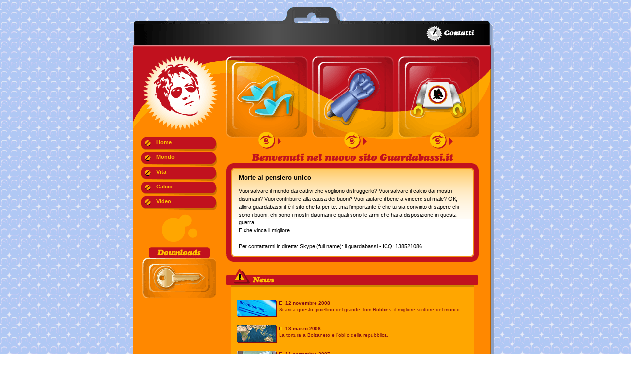

--- FILE ---
content_type: text/html
request_url: http://www.guardabassi.it/
body_size: 18846
content:
<!DOCTYPE html PUBLIC "-//W3C//DTD HTML 4.01 Transitional//EN">

<html>

	<head>
		<meta http-equiv="content-type" content="text/html;charset=ISO-8859-1">
		<title>Il nostro mondo non &egrave; in vendita. Calcio, mondo, viaggi e foto viaggi, trekking, camminare in montagna, canarie, la palma, canada, norvegia, trekking in norvegia, hardanger, jotunheimen, galdhopiggen</title>
		<link href="style.css" rel="stylesheet" media="screen">
		<style media="screen" type="text/css"><!--
#livello   { position: absolute; top: 16px; left: 395px; width: 100px; height: 100px; visibility: hidden }
--></style>
		<meta name="keywords" content="Guardabassi morte al pensiero unico Download mondo Indymedia calcio as Roma Totti contro juve in serie b epo video foto viaggi Trekking">
		<meta name="description" content="Guardabassi, morte al pensiero unico. Download, mondo, Indymedia, calcio as Roma, Totti contro juve in serie b, epo, video, foto viaggi Trekking.">
	</head>

	<body onLoad="window.open('popup.html','windowName', config='toolbar=0,menubar=0,scrollbars=0,resizable=0,height=260,width=350,')">
		<div align="center">
		<div id="livello"><!-- Inizio Codice Shinystat -->
<script type="text/javascript" language="JavaScript" SRC="http://codice.shinystat.it/cgi-bin/getcod.cgi?USER=guardabassi"></script>
<noscript>
<A HREF="http://www.shinystat.it" target="_top">
<IMG SRC="http://www.shinystat.it/cgi-bin/shinystat.cgi?USER=guardabassi" ALT="Contatore visite free" BORDER="0"></A>
</noscript>
<!-- Fine Codice Shinystat -->
</div>
			<table border="0" cellspacing="0" cellpadding="0">
			<tr>
				<td colspan="2"><img src="img_top/01_top.gif" alt="" width="727" height="34" border="0"></td>
				<td rowspan="2"><img src="img_top/top_dx.gif" alt="" width="7" height="77" border="0"></td>
			</tr>
			<tr>
				<td><img src="img_top/02_top.gif" alt="" width="596" height="43" border="0"></td>
				<td><a href="mailto:madreterra@gmail.com"><img src="img_top/03_top_contatti.gif" alt="" width="131" height="43" border="0"></a></td>
			</tr>
		</table>
			<table width="732" border="0" cellspacing="0" cellpadding="0">
				<tr>
					<td align="left" valign="top" bgcolor="#ff8800" width="189" background="img_sx/sx_sfondo.gif">
								<table border="0" cellspacing="0" cellpadding="0" bgcolor="#ff8800">
			<tr>
				<td valign="top"><a href="default.asp"><img src="img_sx/logo.gif" alt="" width="189" height="187" border="0"></a></td>
			</tr>
			<tr>
				<td align="center">
					<table border="0" cellspacing="0" cellpadding="0" bgcolor="#ff8800">
				<tr>
					<td bgcolor="#c1111e" width="30"><img src="img_sx/voci_sx.gif" alt="" width="30" height="20" border="0"></td>
					<td valign="middle" bgcolor="#c1111e" width="94"><a class="vocisx" href="default.asp">Home</a></td>
					<td align="right" bgcolor="#c1111e" width="29"><img src="img_sx/voci_dx.gif" alt="" width="13" height="20" border="0"></td>
				</tr>
				<tr>
					<td colspan="3" width="153"><img src="img_sx/voci_bottom.gif" alt="" width="153" height="8" border="0"></td>
				</tr>
				<tr>
					<td colspan="3" width="153"><img src="img/trasparente.gif" alt="" width="10" height="2" border="0"></td>
				</tr>
				<tr>
							<td bgcolor="#c1111e" width="30"><img src="img_sx/voci_sx.gif" alt="" width="30" height="20" border="0"></td>
					<td valign="middle" bgcolor="#c1111e" width="94"><a class="vocisx" href="mondo.asp">Mondo</a></td>
					<td align="right" bgcolor="#c1111e" width="29"><img src="img_sx/voci_dx.gif" alt="" width="13" height="20" border="0"></td>
				</tr>
						<tr>
							<td colspan="3" width="153"><img src="img_sx/voci_bottom.gif" alt="" width="153" height="8" border="0"></td>
						</tr>
						<tr>
							<td colspan="3" width="153"><img src="img/trasparente.gif" alt="" width="10" height="2" border="0"></td>
						</tr>
						<tr>
							<td bgcolor="#c1111e" width="30"><img src="img_sx/voci_sx.gif" alt="" width="30" height="20" border="0"></td>
							<td valign="middle" bgcolor="#c1111e" width="94"><a class="vocisx" href="vita.asp">Vita</a></td>
							<td align="right" bgcolor="#c1111e" width="29"><img src="img_sx/voci_dx.gif" alt="" width="13" height="20" border="0"></td>
						</tr>
						<tr>
							<td colspan="3" width="153"><img src="img_sx/voci_bottom.gif" alt="" width="153" height="8" border="0"></td>
						</tr>
						<tr>
							<td colspan="3" width="153"><img src="img/trasparente.gif" alt="" width="10" height="2" border="0"></td>
						</tr>
						<tr>
							<td bgcolor="#c1111e" width="30"><img src="img_sx/voci_sx.gif" alt="" width="30" height="20" border="0"></td>
							<td valign="middle" bgcolor="#c1111e" width="94"><a class="vocisx" href="calcio.asp">Calcio</a></td>
							<td align="right" bgcolor="#c1111e" width="29"><img src="img_sx/voci_dx.gif" alt="" width="13" height="20" border="0"></td>
						</tr>
						<tr>
							<td colspan="3" width="153"><img src="img_sx/voci_bottom.gif" alt="" width="153" height="8" border="0"></td>
						</tr>
						<tr>
							<td colspan="3" width="153"><img src="img/trasparente.gif" alt="" width="10" height="2" border="0"></td>
						</tr>
						<tr>
							<td bgcolor="#c1111e" width="30"><img src="img_sx/voci_sx.gif" alt="" width="30" height="20" border="0"></td>
							<td valign="middle" bgcolor="#c1111e" width="94"><a class="vocisx" href="video.asp">Video</a></td>
							<td align="right" bgcolor="#c1111e" width="29"><img src="img_sx/voci_dx.gif" alt="" width="13" height="20" border="0"></td>
						</tr>
						<tr>
							<td colspan="3" width="153"><img src="img_sx/voci_bottom.gif" alt="" width="153" height="8" border="0"></td>
						</tr>
				<tr>
							<td colspan="3" width="153"><img src="img/trasparente.gif" alt="" width="10" height="2" border="0"></td>
						</tr>
			</table>
				</td>
			</tr>
			<tr>
				<td align="center"><img src="img_sx/cerchi.gif" alt="" width="72" height="73" border="0"></td>
			</tr>
			<tr>
				<td align="center"><a href="download.asp"><img src="img_sx/downloads.gif" alt="" width="150" height="104" border="0"></a><br>
			<br>
		</td>
			</tr>
		</table>
					</td>
					<td valign="top" width="538" background="img-center/center_sfondo.gif">
						<table width="538" border="0" cellspacing="0" cellpadding="0">
							<tr>
								<td width="164"><a title="Vita" href="vita.asp"><img src="img-center/01_vita.gif" alt="Vita viaggi" width="164" height="210" border="0"></a></td>
								<td width="11"><img src="img-center/02_spazio.gif" alt="" width="11" height="210" border="0"></td>
								<td width="165"><a title="Mondo" href="mondo.asp"><img src="img-center/03_mondo.gif" alt="Mondo" width="165" height="210" border="0"></a></td>
								<td width="10"><img src="img-center/04_spazio.gif" alt="" width="10" height="210" border="0"></td>
								<td width="164"><a title="Calcio" href="calcio.asp"><img src="img-center/05_calcio.gif" alt="calcio" width="164" height="210" border="0"></a></td>
								<td><img src="img-center/06_spazio.gif" alt="" width="24" height="210" border="0"></td>
							</tr>
							<tr>
								<td colspan="5" align="center" width="514"><img src="img-center/titolo.gif" alt="Guardabassi" width="408" height="30" border="0"></td>
								<td></td>
							</tr>
							<tr>
								<td colspan="5" align="center" width="514"><img src="img_box/box_top.gif" alt="" width="512" height="16" border="0"></td>
								<td></td>
							</tr>
							<tr>
								<td colspan="5" align="center" width="514">
									<table width="512" border="0" cellspacing="0" cellpadding="0">
										<tr>
											<td valign="top" width="12" background="img_box/box_sx.gif"><img src="img/trasparente.gif" alt="" width="12" height="10" border="0"></td>
											<td class="cellabox" valign="top">
												<h1>Morte al pensiero unico</h1>
												<p class="testo">Vuoi salvare il mondo dai cattivi che vogliono distruggerlo? Vuoi salvare il calcio dai mostri disumani? Vuoi contribuire alla causa dei buoni? Vuoi aiutare il bene a vincere sul male? OK, allora guardabassi.it &egrave; il sito che fa per te...ma l'importante &egrave; che tu sia convinto di sapere chi sono i buoni, chi sono i mostri disumani e quali sono le armi che hai a disposizione in questa guerra.<br>
													
													E che vinca il migliore.<br>
													<br>
													
													Per contattarmi in diretta: Skype (full name): il guardabassi - ICQ: 138521086<br>
												</p>
											</td>
											<td align="right" valign="top" width="12" background="img_box/box_dx.gif"><img src="img/trasparente.gif" alt="" width="12" height="10" border="0"></td>
										</tr>
									</table>
								</td>
								<td></td>
							</tr>
							<tr>
								<td colspan="5" align="center" width="514"><img src="img_box/box_down.gif" alt="" width="512" height="16" border="0"></td>
								<td></td>
							</tr>
							<tr>
								<td width="164"><img src="img/trasparente.gif" alt="" width="10" height="15" border="0"></td>
								<td width="11"></td>
								<td width="165"></td>
								<td width="10"></td>
								<td width="164"></td>
								<td></td>
							</tr>
							<tr>
								<td colspan="5" width="514"><img src="img_news/news_testata.gif" alt="" width="512" height="33" border="0"></td>
								<td></td>
							</tr>
							<tr>
								<td colspan="5" align="center" valign="top" width="514">
									<table class="news" border="0" cellspacing="0" cellpadding="0">
										<tr>
											<td><br>
												<table width="85" border="0" cellspacing="0" cellpadding="0" align="left">
													<tr>
														<td><a href="download.asp"><img src="img_news/img_download.gif" alt="download Beppe Grillo" width="79" height="33" border="0"></a></td>
														<td valign="top"><img src="img_news/news_img_dx.gif" alt="" width="2" height="33" border="0"></td>
														<td valign="top"><img src="img/trasparente.gif" alt="" width="5" height="10" border="0"></td>
													</tr>
													<tr>
														<td colspan="2"><img src="img_news/news_img_bottom.gif" alt="" width="81" height="2" border="0"></td>
														<td></td>
													</tr>
												</table>
												<a href="vita_viaggi.asp"><img src="img_news/news_list.gif" alt="" width="13" height="7" border="0"></a><b><a href="download.asp">12 novembre 2008</a></b>
												<p>Scarica questo gioiellino del grande Tom Robbins, il migliore scrittore del mondo.<br>
												</p>
												<p><br>
													<br>
												</p>
												<table width="85" border="0" cellspacing="0" cellpadding="0" align="left">
													<tr>
														<td><img src="img_news/img_mondo2.gif" alt="download Beppe Grillo" width="79" height="33" border="0"></td>
														<td valign="top"><img src="img_news/news_img_dx.gif" alt="" width="2" height="33" border="0"></td>
														<td valign="top"><img src="img/trasparente.gif" alt="" width="5" height="10" border="0"></td>
													</tr>
													<tr>
														<td colspan="2"><img src="img_news/news_img_bottom.gif" alt="" width="81" height="2" border="0"></td>
														<td></td>
													</tr>
												</table>
												<a href="vita_viaggi.asp"><img src="img_news/news_list.gif" alt="" width="13" height="7" border="0"></a><b><a href="mondo.asp">13 marzo 2008</a></b>
												<p>La tortura a Bolzaneto e l'obl&igrave;o della repubblica.<br>
												</p>
												<p><br>
												</p>
												<p><br>
												</p>
												<table width="85" border="0" cellspacing="0" cellpadding="0" align="left">
													<tr>
														<td><img src="img_news/img_download2.gif" alt="download Beppe Grillo" width="79" height="33" border="0"></td>
														<td valign="top"><img src="img_news/news_img_dx.gif" alt="" width="2" height="33" border="0"></td>
														<td valign="top"><img src="img/trasparente.gif" alt="" width="5" height="10" border="0"></td>
													</tr>
													<tr>
														<td colspan="2"><img src="img_news/news_img_bottom.gif" alt="" width="81" height="2" border="0"></td>
														<td></td>
													</tr>
												</table>
												<a href="vita_viaggi.asp"><img src="img_news/news_list.gif" alt="" width="13" height="7" border="0"><b>11 settembre 2007</b></a>
												<p>Pubblicate le foto del viaggio in Norvegia<br>
												</p>
												<p><br>
												</p>
												<p><br>
												</p>
												<table width="85" border="0" cellspacing="0" cellpadding="0" align="left">
													<tr>
														<td><img src="img_news/img_mondo.gif" alt="download Beppe Grillo" width="79" height="33" border="0"></td>
														<td valign="top"><img src="img_news/news_img_dx.gif" alt="" width="2" height="33" border="0"></td>
														<td valign="top"><img src="img/trasparente.gif" alt="" width="5" height="10" border="0"></td>
													</tr>
													<tr>
														<td colspan="2"><img src="img_news/news_img_bottom.gif" alt="" width="81" height="2" border="0"></td>
														<td></td>
													</tr>
												</table>
												<a href="(EmptyReference!)"><img src="img_news/news_list.gif" alt="" width="13" height="7" border="0"></a><b><a href="mondo.asp">14 giugno 2007</a></b>
												<p>Scuola Diaz: lo stato vuota il sacco<br>
												</p>
												<p><br>
												</p>
												<p><br>
												</p>
												<table width="85" border="0" cellspacing="0" cellpadding="0" align="left">
														<tr>
															<td><img src="img_news/img_calcio2.gif" alt="download Beppe Grillo" width="79" height="33" border="0"></td>
															<td valign="top"><img src="img_news/news_img_dx.gif" alt="" width="2" height="33" border="0"></td>
															<td valign="top"><img src="img/trasparente.gif" alt="" width="5" height="10" border="0"></td>
														</tr>
														<tr>
															<td colspan="2"><img src="img_news/news_img_bottom.gif" alt="" width="81" height="2" border="0"></td>
															<td></td>
														</tr>
													</table>
												<a href="calcio.asp"><img src="img_news/news_list.gif" alt="" width="13" height="7" border="0">0<b>2 maggio 2007</b></a>
												<p>Io so....<br>
												</p>
												<p><br>
													<br>
												
												
												
												<table width="85" border="0" cellspacing="0" cellpadding="0" align="left">
														<tr>
															<td><img src="img_news/img_mondo2.gif" alt="garfagnana" width="79" height="33" border="0"></td>
															<td valign="top"><img src="img_news/news_img_dx.gif" alt="" width="2" height="33" border="0"></td>
															<td valign="top"><img src="img/trasparente.gif" alt="" width="5" height="10" border="0"></td>
														</tr>
														<tr>
															<td colspan="2"><img src="img_news/news_img_bottom.gif" alt="" width="81" height="2" border="0"></td>
															<td></td>
														</tr>
													</table>
												<a href="mondo_06_07_26.asp"><img src="img_news/news_list.gif" alt="" width="13" height="7" border="0"><b>26 luglio 2006</b></a>
												<p>Il paese con la &quot;i&quot; minuscola<br>
												</p>
												<p><a href="mondo_06_07_19.asp"><b><br>
															<br>
														</b></a></p>
												<table width="85" border="0" cellspacing="0" cellpadding="0" align="left">
													<tr>
														<td><img src="vita_viaggi_garfagnana/34.gif" alt="garfagnana" width="79" height="33" border="0"></td>
														<td valign="top"><img src="img_news/news_img_dx.gif" alt="" width="2" height="33" border="0"></td>
														<td valign="top"><img src="img/trasparente.gif" alt="" width="5" height="10" border="0"></td>
													</tr>
													<tr>
														<td colspan="2"><img src="img_news/news_img_bottom.gif" alt="" width="81" height="2" border="0"></td>
														<td></td>
													</tr>
												</table>
												<a href="vita_viaggi.asp"><img src="img_news/news_list.gif" alt="" width="13" height="7" border="0"><b>12 luglio 2006 - Garfagnana</b></a>
												<p>5 giorni di trekking sui monti della Garfagnana in Toscana<br>
												</p>
												<p><br>
													<br>
												</p>
												<table width="85" border="0" cellspacing="0" cellpadding="0" align="left">
													<tr>
														<td><img src="img_news/img_mondo2.gif" alt="intervista Maurizio Pallante" width="79" height="33" border="0"></td>
														<td valign="top"><img src="img_news/news_img_dx.gif" alt="" width="2" height="33" border="0"></td>
														<td valign="top"><img src="img/trasparente.gif" alt="" width="5" height="10" border="0"></td>
													</tr>
													<tr>
														<td colspan="2"><img src="img_news/news_img_bottom.gif" alt="" width="81" height="2" border="0"></td>
														<td></td>
													</tr>
												</table>
												<a href="mondo_06_02_08.asp"><img src="img_news/news_list.gif" alt="" width="13" height="7" border="0"><b>08 febbraio 2006</b></a>
												<p><a href="mondo_06_02_08.asp">Leggi l'intervista a Maurizio Pallante, autore de &quot;La Decrescita Felice&quot;. Apri un nuovo mondo.</a><br>
												</p>
												<p><br>
												</p>
											</td>
										</tr>
									</table>
								</td>
								<td></td>
							</tr>
							<tr>
								<td colspan="5" align="center" width="514"><img src="img_news/news_bottom.gif" alt="" width="494" height="4" border="0"></td>
								<td></td>
							</tr>
							<tr>
								<td width="164"><img src="img/trasparente.gif" alt="" width="10" height="25" border="0"></td>
								<td width="11"></td>
								<td width="165"></td>
								<td width="10"></td>
								<td width="164"></td>
								<td></td>
							</tr>
							<tr>
								<td colspan="5" width="514"><a href="http://www.creativecommons.it/Licenze/Deed/by-nc" target="_blank"><img src="img_bottom/creativebox.gif" alt="creative commons" width="511" height="51" border="0"></a></td>
								<td></td>
							</tr>
							<tr>
								<td width="164"><img src="img/trasparente.gif" alt="" width="10" height="20" border="0"></td>
								<td width="11"></td>
								<td width="165"></td>
								<td width="10"></td>
								<td width="164"></td>
								<td></td>
							</tr>
						</table>
					</td>
					<td valign="top" bgcolor="#8da0c3"><img src="img-center/dx_top.gif" alt="" width="7" height="10" border="0"></td>
				</tr>
			</table>
					<table border="0" cellspacing="0" cellpadding="0">
			<tr>
				<td><img src="img_bottom/bottom.gif" alt="" width="727" height="24" border="0"></td>
				<td><img src="img_bottom/dx.gif" alt="" width="7" height="24" border="0"></td>
			</tr>
		</table>
		</div>
	</body>

</html>

--- FILE ---
content_type: text/html
request_url: http://www.guardabassi.it/popup.html
body_size: 1315
content:
<!DOCTYPE html PUBLIC "-//W3C//DTD HTML 4.01 Transitional//EN">

<html>

	<head>
		<meta http-equiv="content-type" content="text/html;charset=ISO-8859-1">
		<title>Guardabassi.it</title>
		<style type="text/css" media="screen"><!--
body  { color: #000; font-size: 11px; font-family: verdana, Arial, Helvetica; text-decoration: none; background-color: #fbfaf8; margin: 0px; padding: 0px }
.testo   { font-size: 11px; padding-right: 12px; padding-left: 12px }
p { margin: 0px }
a { color: #c1111e; text-decoration: none }
a:visited { color: #c1111e; text-decoration: none }
a:hover { color: #f80; text-decoration: none }
--></style>
	</head>

	<body bgcolor="#ffffff">
		<table width="350" border="0" cellspacing="0" cellpadding="0" height="260">
			<tr>
				<td valign="top"><a href="javascript:window.close()"><img src="popup_img/popup_01.gif" alt="" width="350" height="67" border="0"></a></td>
			</tr>
			<tr>
				<td class="testo">
					<div align="left">
						<p><b>Belle cose.<br>
								<br>
							</b>&quot;La cosa bella dell'America &egrave; che tutti dovrebbero votare&quot; <i>(George W. Bush, 7 novembre 2000)</i></p>
					</div>
				</td>
			</tr>
			<tr>
				<td valign="bottom"><img src="popup_img/popup_03.gif" alt="" width="350" height="67" border="0"></td>
			</tr>
		</table>
	</body>

</html>

--- FILE ---
content_type: text/css
request_url: http://www.guardabassi.it/style.css
body_size: 2351
content:
body    { background: url(img/sfondo.gif) repeat; text-align: center; margin-top: 15px; margin-left: 0px }
p  { }
td {}
h1  { color: #000; font-weight: bold; font-size: 13px; line-height: 16px; font-family: Verdana, Arial, Helvetica; text-decoration: none; margin: 0px; padding: 0px }
.testosmall { color: #000; font-size: 10px; line-height: 12px; font-family: Verdana, Arial, Helvetica; text-decoration: none }
.testo { color: #000; font-size: 11px; line-height: 16px; font-family: Verdana, Arial, Helvetica; text-decoration: none }
.testo a  { color: #c1111e; font-weight: bold; font-size: 11px; line-height: 16px; font-family: Verdana, Arial, Helvetica; text-decoration: none }
.testo a:visited  { color: #c1111e; font-weight: bold; font-size: 11px; line-height: 16px; font-family: Verdana, Arial, Helvetica; text-decoration: none }
.testo a:hover  { color: #f80; font-weight: bold; font-size: 11px; line-height: 16px; font-family: Verdana, Arial, Helvetica; text-decoration: none }
.sottovoci { color: #c1111e; font-weight: bold; font-size: 11px; font-family: Verdana, Arial, Helvetica; text-decoration: none }
.sottovocisel { color: #ffc300; font-weight: bold; font-size: 11px; font-family: Verdana, Arial, Helvetica; text-decoration: none }
.sottovoci:visited { color: #c1111e }
.sottovoci:hover { color: #e97c00 }
.vocisx { color: #ffc300; font-weight: bold; font-size: 11px; font-family: Verdana, Arial, Helvetica; text-decoration: none }
.vocisx:visited { color: #ffc300 }
.vocisx:hover { color: #fff }
.cellabox { background: #fff url(img_box/box_sfondo.gif) repeat-x; padding: 5px 13px 8px }
.news   { color: #800b14; font-size: 10px; line-height: 13px; font-family: Verdana, Arial, Helvetica; text-decoration: none; background-color: #ffa600; padding: 12px; border-top: 4px solid #cc8500; width: 494px }
.news h2 { color: #800b14; font-weight: bold; font-size: 10px; line-height: 13px; text-decoration: none; margin: 0px; padding: 0px }
.news p { margin: 0px; padding: 0px }
.news a   { color: #800b14; text-decoration: none }
.news a:visited   { color: #800b14; text-decoration: none }
.news a:hover   { color: #c1111e; text-decoration: none }
.imgarticoli { margin-right: 10px; margin-bottom: 5px; border: solid 1px #000 }
.anteprime   { text-decoration: none; border-style: solid; border-width: 1px 2px 2px 1px; border-color: #800b14 }
